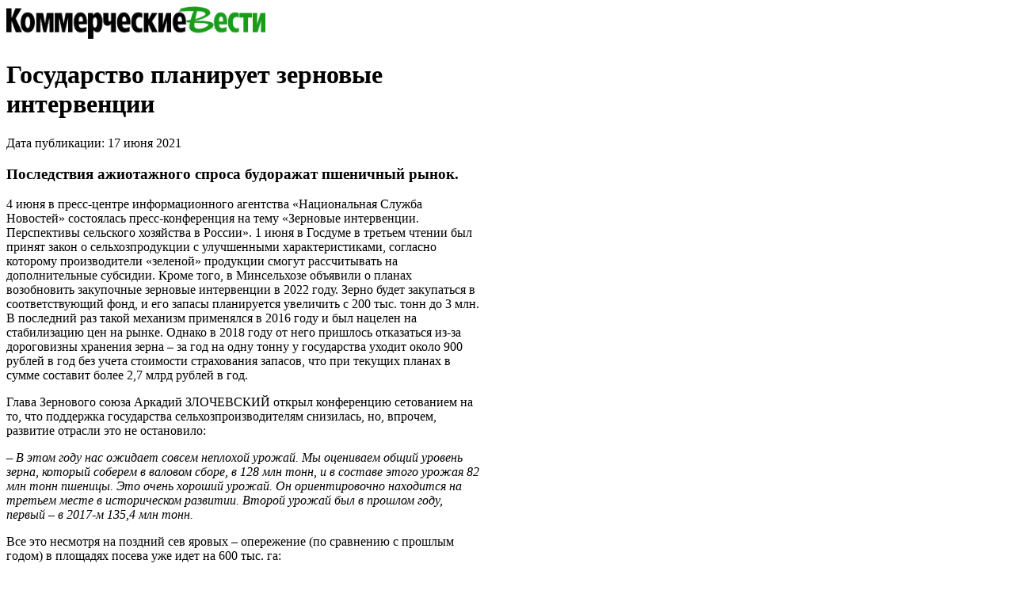

--- FILE ---
content_type: text/html; charset=utf-8
request_url: https://kvnews.ru/gazeta/2021/iyun/22/gosudarstvo-planiruet-zernovye-interventsii=print
body_size: 4746
content:


<!DOCTYPE html>
<html>
<head>
<meta http-equiv="Content-Type" content="text/html; charset=utf-8" />
<meta name="robots" content="noindex, nofollow"/>
<title>Государство планирует зерновые интервенции — KVnews.ru</title>
<link rel="stylesheet" type="text/css" href="/css_js/print.css"/>
</head>
<body style="background:none !important;">
<div id="print">
    <div class="header">
		<a href="/"><img src="/img/tpl/logo.png"></a>
    </div>
	<div class="clear"></div>
	<div id="page">

		
<h1>Государство планирует зерновые интервенции</h1>
Дата публикации: 17 июня 2021<br>
<div class="content">
	<h3>Последствия ажиотажного спроса будоражат пшеничный рынок. </h3><p>4 июня в пресс-центре информационного агентства «Национальная Служба Новостей» состоялась пресс-конференция на тему «Зерновые интервенции. Перспективы сельского хозяйства в России». 1 июня в Госдуме в третьем чтении был принят закон о сельхозпродукции с улучшенными характеристиками, согласно которому производители «зеленой» продукции смогут рассчитывать на дополнительные субсидии. Кроме того, в Минсельхозе объявили о планах возобновить закупочные зерновые интервенции в 2022 году. Зерно будет закупаться в соответствующий фонд, и его запасы планируется увеличить с 200 тыс. тонн до 3 млн. В последний раз такой механизм применялся в 2016 году и был нацелен на стабилизацию цен на рынке. Однако в 2018 году от него пришлось отказаться из-за дороговизны хранения зерна – за год на одну тонну у государства уходит около 900 рублей в год без учета стоимости страхования запасов, что при текущих планах в сумме составит более 2,7 млрд рублей в год.</p><p>Глава Зернового союза Аркадий ЗЛОЧЕВСКИЙ открыл конференцию сетованием на то, что поддержка государства сельхозпроизводителям снизилась, но, впрочем, развитие отрасли это не остановило:</p><p><i>– В этом году нас ожидает совсем неплохой урожай. Мы оцениваем общий уровень зерна, который соберем в валовом сборе, в 128 млн тонн, и в составе этого урожая 82 млн тонн пшеницы. Это очень хороший урожай. Он ориентировочно находится на третьем месте в историческом развитии. Второй урожай был в прошлом году, первый – в 2017-м 135,4 млн тонн.</i></p><p>Все это несмотря на поздний сев яровых – опережение (по сравнению с прошлым годом) в площадях посева уже идет на 600 тыс. га:</p><p><i>– Уже сработал режим накопления запасов, который в этом году был принят правительством. В этом году общий уровень запасов зерновых – рекордный за всю историю. 30 млн тонн – общий уровень. Это огромный показатель. До этого рекорд у нас был 26 млн. тонн в 2010 году. Это прямое следствие недовывоза зерна и всех ограничений, принятых правительством. При этом меры, которые были приняты для понижения внутренних закупочных цен, оказались неэффективными. Поскольку мы играем первую скрипку на рынке пшеницы и от нас зависят потребители, то мировые цены на пшеницу выросли. А так как Россия является крупнейшим экспортером пшеницы в мире, то цены выросли соответственно этой пошлине. Эта компенсация не позволила снизить цены на внутреннем рынке.</i></p><p>Что касается интервенции, то, по словам ЗЛОЧЕВСКОГО, система отработана уже во всем мире – особенно эффективно в США и ЕС:</p><p><i>– Для регулирования рынка должен быть механизм с обратным выкупом – дешевым инструментом финансирования аграрного сектора под залог аграрных же ресурсов со стороны государства. Зерно покупается по так называемым минимально гарантированным ценам, исходя из стоимости производства – никакой биржи, никакой конкуренции.</i></p><p>Спикер отметил, что рынок продовольственных ресурсов не сильно пострадал от пандемии:</p><p><i>– Но нужно учитывать, ажиотажный спрос был исчерпан еще к апрелю 2020-го. Цены и закупки нагнетались по всему миру. Этот спрос исчерпал себя, плюс доходы населения снизились. Не будь тогда ограничений, нынешней ценовой волны бы не было, мы сами ее спровоцировали. Этот рост цен вернется к нам бумерангом... Ценовой уровень определяется соотношением запасов к потреблению – на время пандемии запасы превышали потребление на 6%, 5,8% из которых приходилось на пшеницу. Все это на фоне 2%-го снижения запасов фуражного корма для животных. Все это привело к расширению мировых посевов пшеницы на 1,5%. В следующем году будет абсолютный рекорд по производству пшеницы на планете.</i></p><p>Роста цен на хлебобулочные изделия ЗЛОЧЕВСКИЙ не прогнозирует:</p><p><i>– Уровень себестоимости зерна в булке хлеба – и это мы говорим про сырье, а не про цену на прилавке – колеблется от 12 до 23%. Все остальное совсем не зерно. Там есть ресурсы, которые гораздо более критичны. Один из таких ресурсов – это энергозатраты. Хлеб надо печь, неважно чем – электричеством или газом. А что у нас произошло с энергетикой? Себестоимость выросла очень сильно. А транспортировка? Как вырос бензин! А хлеб – это дешевый ресурс, его повезли на короткое расстояние и он резко подорожал. Поэтому даже если упадут цены на зерно, хлеб не подешевеет. Приведу пример. В 2009 году зерно подешевело в три раза – до 3 тыс. рублей за тонну. При этом хлеб подорожал на 6 рублей за килограмм.</i></p>
</div>

<br><hr>
© 2001—2013 ООО ИЗДАТЕЛЬСКИЙ ДОМ «КВ».<br>
<a href="http://kvnews.ru/gazeta/2021/iyun/22/gosudarstvo-planiruet-zernovye-interventsii">http://kvnews.ru/gazeta/2021/iyun/22/gosudarstvo-planiruet-zernovye-interventsii</a>


	</div>
<!--LiveInternet counter--><script type="text/javascript"><!--
document.write("<img src='http://counter.yadro.ru/hit?r"+
escape(document.referrer)+((typeof(screen)=="undefined")?"":
";s"+screen.width+"*"+screen.height+"*"+(screen.colorDepth?
screen.colorDepth:screen.pixelDepth))+";u"+escape(document.URL)+
";i"+escape("Жж"+document.title.substring(0,80))+";"+Math.random()+
"' width=1 height=1 alt=''>")//--></script><!--/LiveInternet-->


<!-- Yandex.Metrika counter -->
<script type="text/javascript">
    (function (d, w, c) {
        (w[c] = w[c] || []).push(function() {
            try {
                w.yaCounter17945593 = new Ya.Metrika({
                    id:17945593,
                    clickmap:true,
                    trackLinks:true,
                    accurateTrackBounce:true,
                    webvisor:true
                });
            } catch(e) { }
        });

        var n = d.getElementsByTagName("script")[0],
            s = d.createElement("script"),
            f = function () { n.parentNode.insertBefore(s, n); };
        s.type = "text/javascript";
        s.async = true;
        s.src = "https://mc.yandex.ru/metrika/watch.js";

        if (w.opera == "[object Opera]") {
            d.addEventListener("DOMContentLoaded", f, false);
        } else { f(); }
    })(document, window, "yandex_metrika_callbacks");
</script>
<noscript><div><img src="https://mc.yandex.ru/watch/17945593" style="position:absolute; left:-9999px;" alt="" /></div></noscript>
<!-- /Yandex.Metrika counter -->

<!-- гоголь аналитик  -->
<script type="text/javascript">
	var _gaq = _gaq || [];
	_gaq.push(['_setAccount', 'UA-43951999-1']);
	_gaq.push(['_trackPageview']);

	(function() {
	var ga = document.createElement('script'); ga.type = 'text/javascript'; ga.async = true;
	ga.src = ('https:' == document.location.protocol ? 'https://' : 'http://') + 'stats.g.doubleclick.net/dc.js';
	var s = document.getElementsByTagName('script')[0]; s.parentNode.insertBefore(ga, s);
	})();
</script>

<!-- Rating@Mail.ru counter -->
<script type="text/javascript">//<![CDATA[
var _tmr = _tmr || [];
_tmr.push({id: "2402126", type: "pageView", start: (new Date()).getTime()});
(function (d, w) {
   var ts = d.createElement("script"); ts.type = "text/javascript"; ts.async = true;
   ts.src = (d.location.protocol == "https:" ? "https:" : "http:") + "//top-fwz1.mail.ru/js/code.js";
   var f = function () {var s = d.getElementsByTagName("script")[0]; s.parentNode.insertBefore(ts, s);};
   if (w.opera == "[object Opera]") { d.addEventListener("DOMContentLoaded", f, false); } else { f(); }
})(document, window);
//]]></script><noscript><div style="position:absolute;left:-10000px;">
<img src="//top-fwz1.mail.ru/counter?id=2402126;js=na" style="border:0;" height="1" width="1" alt="Рейтинг@Mail.ru" />
</div></noscript>
<!-- //Rating@Mail.ru counter -->
<!-- 2d860f37c51cd13a -->
</body>
</html>

--- FILE ---
content_type: text/css
request_url: https://kvnews.ru/css_js/print.css
body_size: 400
content:
body{
background-color:#fff!important;
}

/*версия для печати*/
#print{
	background-color:#fff;
	width:600px;
	}

#print #column2{
	width:600px;
	background:#fff;
	}

#print #column2 h1{
	padding-left:0;
	margin-right:5px
	}

#print #header{
	padding:0;
	}

#print #header p{
	margin:8px 100px 0 0;
	line-height:19px
	}

#print #address{
	border:0;
	padding-top:7px
	}

#print #aboutmore{
	margin:0;
	height:177px
	}

#print #contentwrapper{
	margin-bottom:0;
	width:560px
	}

#print #aboutmore .image{
	height:auto;
	width:230px;
	margin-right:15px
	}

#print #aboutmore .price{
	font-size:19px;
	font-weight:bold;
	color:#000;
	border:1px solid #000;
	padding:10px 15px;
	float:left;
	margin-top:100px
	}

#print h4{
	width:573px;
	margin-right:5px
	}

#print .noborder{
	border:0
	}